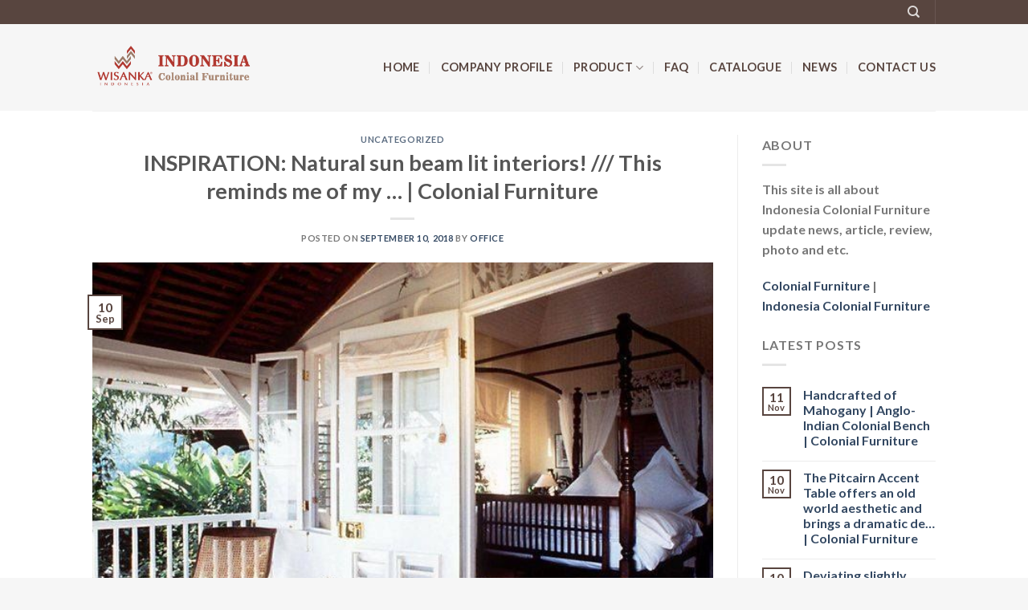

--- FILE ---
content_type: text/html; charset=UTF-8
request_url: https://www.indonesiacolonial-furniture.com/inspiration-natural-sun-beam-lit-interiors-this-reminds-me-of-my-colonial-furniture/
body_size: 16995
content:
<!DOCTYPE html>
<html lang="en-US" class="loading-site no-js">
<head>
	<meta charset="UTF-8" />
	<link rel="profile" href="http://gmpg.org/xfn/11" />
	<link rel="pingback" href="https://www.indonesiacolonial-furniture.com/new/xmlrpc.php" />

	<script>(function(html){html.className = html.className.replace(/\bno-js\b/,'js')})(document.documentElement);</script>
<meta name='robots' content='index, follow, max-image-preview:large, max-snippet:-1, max-video-preview:-1' />
<meta name="viewport" content="width=device-width, initial-scale=1" />
	<!-- This site is optimized with the Yoast SEO plugin v26.5 - https://yoast.com/wordpress/plugins/seo/ -->
	<title>INSPIRATION: Natural sun beam lit interiors!     /// This reminds me of my ... | Colonial Furniture | Indonesia Colonial Furniture | Colonial Furniture | Colonial Furniture Manufacturer</title>
	<link rel="canonical" href="https://www.indonesiacolonial-furniture.com/inspiration-natural-sun-beam-lit-interiors-this-reminds-me-of-my-colonial-furniture/" />
	<meta property="og:locale" content="en_US" />
	<meta property="og:type" content="article" />
	<meta property="og:title" content="INSPIRATION: Natural sun beam lit interiors!     /// This reminds me of my ... | Colonial Furniture | Indonesia Colonial Furniture | Colonial Furniture | Colonial Furniture Manufacturer" />
	<meta property="og:description" content="Article Indonesia Colonial Furniture INSPIRATION: Natural sun beam lit interiors! /// This reminds me of my grandmother&#039;s house in the mountains of Puerto Rico in Cayey. Colonial Furniture Source by KBBrowne" />
	<meta property="og:url" content="https://www.indonesiacolonial-furniture.com/inspiration-natural-sun-beam-lit-interiors-this-reminds-me-of-my-colonial-furniture/" />
	<meta property="og:site_name" content="Indonesia Colonial Furniture | Colonial Furniture | Colonial Furniture Manufacturer" />
	<meta property="article:published_time" content="2018-09-10T12:22:44+00:00" />
	<meta property="og:image" content="https://www.indonesiacolonial-furniture.com/new/wp-content/uploads/2018/09/a4191f2f171161a3b875f4f45e06bc02--british-colonial-style-tropical-style.jpg" />
	<meta property="og:image:width" content="650" />
	<meta property="og:image:height" content="488" />
	<meta property="og:image:type" content="image/jpeg" />
	<meta name="author" content="Office" />
	<meta name="twitter:card" content="summary_large_image" />
	<meta name="twitter:label1" content="Written by" />
	<meta name="twitter:data1" content="Office" />
	<!-- / Yoast SEO plugin. -->


<link rel='dns-prefetch' href='//code.jivosite.com' />
<link rel='prefetch' href='https://www.indonesiacolonial-furniture.com/new/wp-content/themes/flatsome/assets/js/flatsome.js?ver=be4456ec53c49e21f6f3' />
<link rel='prefetch' href='https://www.indonesiacolonial-furniture.com/new/wp-content/themes/flatsome/assets/js/chunk.slider.js?ver=3.18.2' />
<link rel='prefetch' href='https://www.indonesiacolonial-furniture.com/new/wp-content/themes/flatsome/assets/js/chunk.popups.js?ver=3.18.2' />
<link rel='prefetch' href='https://www.indonesiacolonial-furniture.com/new/wp-content/themes/flatsome/assets/js/chunk.tooltips.js?ver=3.18.2' />
<link rel='prefetch' href='https://www.indonesiacolonial-furniture.com/new/wp-content/themes/flatsome/assets/js/woocommerce.js?ver=8e1d1e4735a78026b37a' />
<link rel="alternate" type="application/rss+xml" title="Indonesia Colonial Furniture | Colonial Furniture | Colonial Furniture Manufacturer &raquo; Feed" href="https://www.indonesiacolonial-furniture.com/feed/" />
<link rel="alternate" type="application/rss+xml" title="Indonesia Colonial Furniture | Colonial Furniture | Colonial Furniture Manufacturer &raquo; Comments Feed" href="https://www.indonesiacolonial-furniture.com/comments/feed/" />
<link rel="alternate" type="application/rss+xml" title="Indonesia Colonial Furniture | Colonial Furniture | Colonial Furniture Manufacturer &raquo; INSPIRATION: Natural sun beam lit interiors!         ///  This reminds me of my &#8230; | Colonial Furniture Comments Feed" href="https://www.indonesiacolonial-furniture.com/inspiration-natural-sun-beam-lit-interiors-this-reminds-me-of-my-colonial-furniture/feed/" />
<link rel="alternate" title="oEmbed (JSON)" type="application/json+oembed" href="https://www.indonesiacolonial-furniture.com/wp-json/oembed/1.0/embed?url=https%3A%2F%2Fwww.indonesiacolonial-furniture.com%2Finspiration-natural-sun-beam-lit-interiors-this-reminds-me-of-my-colonial-furniture%2F" />
<link rel="alternate" title="oEmbed (XML)" type="text/xml+oembed" href="https://www.indonesiacolonial-furniture.com/wp-json/oembed/1.0/embed?url=https%3A%2F%2Fwww.indonesiacolonial-furniture.com%2Finspiration-natural-sun-beam-lit-interiors-this-reminds-me-of-my-colonial-furniture%2F&#038;format=xml" />
<style id='wp-img-auto-sizes-contain-inline-css' type='text/css'>
img:is([sizes=auto i],[sizes^="auto," i]){contain-intrinsic-size:3000px 1500px}
/*# sourceURL=wp-img-auto-sizes-contain-inline-css */
</style>
<style id='wp-emoji-styles-inline-css' type='text/css'>

	img.wp-smiley, img.emoji {
		display: inline !important;
		border: none !important;
		box-shadow: none !important;
		height: 1em !important;
		width: 1em !important;
		margin: 0 0.07em !important;
		vertical-align: -0.1em !important;
		background: none !important;
		padding: 0 !important;
	}
/*# sourceURL=wp-emoji-styles-inline-css */
</style>
<style id='wp-block-library-inline-css' type='text/css'>
:root{--wp-block-synced-color:#7a00df;--wp-block-synced-color--rgb:122,0,223;--wp-bound-block-color:var(--wp-block-synced-color);--wp-editor-canvas-background:#ddd;--wp-admin-theme-color:#007cba;--wp-admin-theme-color--rgb:0,124,186;--wp-admin-theme-color-darker-10:#006ba1;--wp-admin-theme-color-darker-10--rgb:0,107,160.5;--wp-admin-theme-color-darker-20:#005a87;--wp-admin-theme-color-darker-20--rgb:0,90,135;--wp-admin-border-width-focus:2px}@media (min-resolution:192dpi){:root{--wp-admin-border-width-focus:1.5px}}.wp-element-button{cursor:pointer}:root .has-very-light-gray-background-color{background-color:#eee}:root .has-very-dark-gray-background-color{background-color:#313131}:root .has-very-light-gray-color{color:#eee}:root .has-very-dark-gray-color{color:#313131}:root .has-vivid-green-cyan-to-vivid-cyan-blue-gradient-background{background:linear-gradient(135deg,#00d084,#0693e3)}:root .has-purple-crush-gradient-background{background:linear-gradient(135deg,#34e2e4,#4721fb 50%,#ab1dfe)}:root .has-hazy-dawn-gradient-background{background:linear-gradient(135deg,#faaca8,#dad0ec)}:root .has-subdued-olive-gradient-background{background:linear-gradient(135deg,#fafae1,#67a671)}:root .has-atomic-cream-gradient-background{background:linear-gradient(135deg,#fdd79a,#004a59)}:root .has-nightshade-gradient-background{background:linear-gradient(135deg,#330968,#31cdcf)}:root .has-midnight-gradient-background{background:linear-gradient(135deg,#020381,#2874fc)}:root{--wp--preset--font-size--normal:16px;--wp--preset--font-size--huge:42px}.has-regular-font-size{font-size:1em}.has-larger-font-size{font-size:2.625em}.has-normal-font-size{font-size:var(--wp--preset--font-size--normal)}.has-huge-font-size{font-size:var(--wp--preset--font-size--huge)}.has-text-align-center{text-align:center}.has-text-align-left{text-align:left}.has-text-align-right{text-align:right}.has-fit-text{white-space:nowrap!important}#end-resizable-editor-section{display:none}.aligncenter{clear:both}.items-justified-left{justify-content:flex-start}.items-justified-center{justify-content:center}.items-justified-right{justify-content:flex-end}.items-justified-space-between{justify-content:space-between}.screen-reader-text{border:0;clip-path:inset(50%);height:1px;margin:-1px;overflow:hidden;padding:0;position:absolute;width:1px;word-wrap:normal!important}.screen-reader-text:focus{background-color:#ddd;clip-path:none;color:#444;display:block;font-size:1em;height:auto;left:5px;line-height:normal;padding:15px 23px 14px;text-decoration:none;top:5px;width:auto;z-index:100000}html :where(.has-border-color){border-style:solid}html :where([style*=border-top-color]){border-top-style:solid}html :where([style*=border-right-color]){border-right-style:solid}html :where([style*=border-bottom-color]){border-bottom-style:solid}html :where([style*=border-left-color]){border-left-style:solid}html :where([style*=border-width]){border-style:solid}html :where([style*=border-top-width]){border-top-style:solid}html :where([style*=border-right-width]){border-right-style:solid}html :where([style*=border-bottom-width]){border-bottom-style:solid}html :where([style*=border-left-width]){border-left-style:solid}html :where(img[class*=wp-image-]){height:auto;max-width:100%}:where(figure){margin:0 0 1em}html :where(.is-position-sticky){--wp-admin--admin-bar--position-offset:var(--wp-admin--admin-bar--height,0px)}@media screen and (max-width:600px){html :where(.is-position-sticky){--wp-admin--admin-bar--position-offset:0px}}

/*# sourceURL=wp-block-library-inline-css */
</style><link rel='stylesheet' id='wc-blocks-style-css' href='https://www.indonesiacolonial-furniture.com/new/wp-content/plugins/woocommerce/assets/client/blocks/wc-blocks.css?ver=wc-10.4.3' type='text/css' media='all' />
<style id='global-styles-inline-css' type='text/css'>
:root{--wp--preset--aspect-ratio--square: 1;--wp--preset--aspect-ratio--4-3: 4/3;--wp--preset--aspect-ratio--3-4: 3/4;--wp--preset--aspect-ratio--3-2: 3/2;--wp--preset--aspect-ratio--2-3: 2/3;--wp--preset--aspect-ratio--16-9: 16/9;--wp--preset--aspect-ratio--9-16: 9/16;--wp--preset--color--black: #000000;--wp--preset--color--cyan-bluish-gray: #abb8c3;--wp--preset--color--white: #ffffff;--wp--preset--color--pale-pink: #f78da7;--wp--preset--color--vivid-red: #cf2e2e;--wp--preset--color--luminous-vivid-orange: #ff6900;--wp--preset--color--luminous-vivid-amber: #fcb900;--wp--preset--color--light-green-cyan: #7bdcb5;--wp--preset--color--vivid-green-cyan: #00d084;--wp--preset--color--pale-cyan-blue: #8ed1fc;--wp--preset--color--vivid-cyan-blue: #0693e3;--wp--preset--color--vivid-purple: #9b51e0;--wp--preset--color--primary: #58453f;--wp--preset--color--secondary: #d26e4b;--wp--preset--color--success: #7a9c59;--wp--preset--color--alert: #b20000;--wp--preset--gradient--vivid-cyan-blue-to-vivid-purple: linear-gradient(135deg,rgb(6,147,227) 0%,rgb(155,81,224) 100%);--wp--preset--gradient--light-green-cyan-to-vivid-green-cyan: linear-gradient(135deg,rgb(122,220,180) 0%,rgb(0,208,130) 100%);--wp--preset--gradient--luminous-vivid-amber-to-luminous-vivid-orange: linear-gradient(135deg,rgb(252,185,0) 0%,rgb(255,105,0) 100%);--wp--preset--gradient--luminous-vivid-orange-to-vivid-red: linear-gradient(135deg,rgb(255,105,0) 0%,rgb(207,46,46) 100%);--wp--preset--gradient--very-light-gray-to-cyan-bluish-gray: linear-gradient(135deg,rgb(238,238,238) 0%,rgb(169,184,195) 100%);--wp--preset--gradient--cool-to-warm-spectrum: linear-gradient(135deg,rgb(74,234,220) 0%,rgb(151,120,209) 20%,rgb(207,42,186) 40%,rgb(238,44,130) 60%,rgb(251,105,98) 80%,rgb(254,248,76) 100%);--wp--preset--gradient--blush-light-purple: linear-gradient(135deg,rgb(255,206,236) 0%,rgb(152,150,240) 100%);--wp--preset--gradient--blush-bordeaux: linear-gradient(135deg,rgb(254,205,165) 0%,rgb(254,45,45) 50%,rgb(107,0,62) 100%);--wp--preset--gradient--luminous-dusk: linear-gradient(135deg,rgb(255,203,112) 0%,rgb(199,81,192) 50%,rgb(65,88,208) 100%);--wp--preset--gradient--pale-ocean: linear-gradient(135deg,rgb(255,245,203) 0%,rgb(182,227,212) 50%,rgb(51,167,181) 100%);--wp--preset--gradient--electric-grass: linear-gradient(135deg,rgb(202,248,128) 0%,rgb(113,206,126) 100%);--wp--preset--gradient--midnight: linear-gradient(135deg,rgb(2,3,129) 0%,rgb(40,116,252) 100%);--wp--preset--font-size--small: 13px;--wp--preset--font-size--medium: 20px;--wp--preset--font-size--large: 36px;--wp--preset--font-size--x-large: 42px;--wp--preset--spacing--20: 0.44rem;--wp--preset--spacing--30: 0.67rem;--wp--preset--spacing--40: 1rem;--wp--preset--spacing--50: 1.5rem;--wp--preset--spacing--60: 2.25rem;--wp--preset--spacing--70: 3.38rem;--wp--preset--spacing--80: 5.06rem;--wp--preset--shadow--natural: 6px 6px 9px rgba(0, 0, 0, 0.2);--wp--preset--shadow--deep: 12px 12px 50px rgba(0, 0, 0, 0.4);--wp--preset--shadow--sharp: 6px 6px 0px rgba(0, 0, 0, 0.2);--wp--preset--shadow--outlined: 6px 6px 0px -3px rgb(255, 255, 255), 6px 6px rgb(0, 0, 0);--wp--preset--shadow--crisp: 6px 6px 0px rgb(0, 0, 0);}:where(body) { margin: 0; }.wp-site-blocks > .alignleft { float: left; margin-right: 2em; }.wp-site-blocks > .alignright { float: right; margin-left: 2em; }.wp-site-blocks > .aligncenter { justify-content: center; margin-left: auto; margin-right: auto; }:where(.is-layout-flex){gap: 0.5em;}:where(.is-layout-grid){gap: 0.5em;}.is-layout-flow > .alignleft{float: left;margin-inline-start: 0;margin-inline-end: 2em;}.is-layout-flow > .alignright{float: right;margin-inline-start: 2em;margin-inline-end: 0;}.is-layout-flow > .aligncenter{margin-left: auto !important;margin-right: auto !important;}.is-layout-constrained > .alignleft{float: left;margin-inline-start: 0;margin-inline-end: 2em;}.is-layout-constrained > .alignright{float: right;margin-inline-start: 2em;margin-inline-end: 0;}.is-layout-constrained > .aligncenter{margin-left: auto !important;margin-right: auto !important;}.is-layout-constrained > :where(:not(.alignleft):not(.alignright):not(.alignfull)){margin-left: auto !important;margin-right: auto !important;}body .is-layout-flex{display: flex;}.is-layout-flex{flex-wrap: wrap;align-items: center;}.is-layout-flex > :is(*, div){margin: 0;}body .is-layout-grid{display: grid;}.is-layout-grid > :is(*, div){margin: 0;}body{padding-top: 0px;padding-right: 0px;padding-bottom: 0px;padding-left: 0px;}a:where(:not(.wp-element-button)){text-decoration: none;}:root :where(.wp-element-button, .wp-block-button__link){background-color: #32373c;border-width: 0;color: #fff;font-family: inherit;font-size: inherit;font-style: inherit;font-weight: inherit;letter-spacing: inherit;line-height: inherit;padding-top: calc(0.667em + 2px);padding-right: calc(1.333em + 2px);padding-bottom: calc(0.667em + 2px);padding-left: calc(1.333em + 2px);text-decoration: none;text-transform: inherit;}.has-black-color{color: var(--wp--preset--color--black) !important;}.has-cyan-bluish-gray-color{color: var(--wp--preset--color--cyan-bluish-gray) !important;}.has-white-color{color: var(--wp--preset--color--white) !important;}.has-pale-pink-color{color: var(--wp--preset--color--pale-pink) !important;}.has-vivid-red-color{color: var(--wp--preset--color--vivid-red) !important;}.has-luminous-vivid-orange-color{color: var(--wp--preset--color--luminous-vivid-orange) !important;}.has-luminous-vivid-amber-color{color: var(--wp--preset--color--luminous-vivid-amber) !important;}.has-light-green-cyan-color{color: var(--wp--preset--color--light-green-cyan) !important;}.has-vivid-green-cyan-color{color: var(--wp--preset--color--vivid-green-cyan) !important;}.has-pale-cyan-blue-color{color: var(--wp--preset--color--pale-cyan-blue) !important;}.has-vivid-cyan-blue-color{color: var(--wp--preset--color--vivid-cyan-blue) !important;}.has-vivid-purple-color{color: var(--wp--preset--color--vivid-purple) !important;}.has-primary-color{color: var(--wp--preset--color--primary) !important;}.has-secondary-color{color: var(--wp--preset--color--secondary) !important;}.has-success-color{color: var(--wp--preset--color--success) !important;}.has-alert-color{color: var(--wp--preset--color--alert) !important;}.has-black-background-color{background-color: var(--wp--preset--color--black) !important;}.has-cyan-bluish-gray-background-color{background-color: var(--wp--preset--color--cyan-bluish-gray) !important;}.has-white-background-color{background-color: var(--wp--preset--color--white) !important;}.has-pale-pink-background-color{background-color: var(--wp--preset--color--pale-pink) !important;}.has-vivid-red-background-color{background-color: var(--wp--preset--color--vivid-red) !important;}.has-luminous-vivid-orange-background-color{background-color: var(--wp--preset--color--luminous-vivid-orange) !important;}.has-luminous-vivid-amber-background-color{background-color: var(--wp--preset--color--luminous-vivid-amber) !important;}.has-light-green-cyan-background-color{background-color: var(--wp--preset--color--light-green-cyan) !important;}.has-vivid-green-cyan-background-color{background-color: var(--wp--preset--color--vivid-green-cyan) !important;}.has-pale-cyan-blue-background-color{background-color: var(--wp--preset--color--pale-cyan-blue) !important;}.has-vivid-cyan-blue-background-color{background-color: var(--wp--preset--color--vivid-cyan-blue) !important;}.has-vivid-purple-background-color{background-color: var(--wp--preset--color--vivid-purple) !important;}.has-primary-background-color{background-color: var(--wp--preset--color--primary) !important;}.has-secondary-background-color{background-color: var(--wp--preset--color--secondary) !important;}.has-success-background-color{background-color: var(--wp--preset--color--success) !important;}.has-alert-background-color{background-color: var(--wp--preset--color--alert) !important;}.has-black-border-color{border-color: var(--wp--preset--color--black) !important;}.has-cyan-bluish-gray-border-color{border-color: var(--wp--preset--color--cyan-bluish-gray) !important;}.has-white-border-color{border-color: var(--wp--preset--color--white) !important;}.has-pale-pink-border-color{border-color: var(--wp--preset--color--pale-pink) !important;}.has-vivid-red-border-color{border-color: var(--wp--preset--color--vivid-red) !important;}.has-luminous-vivid-orange-border-color{border-color: var(--wp--preset--color--luminous-vivid-orange) !important;}.has-luminous-vivid-amber-border-color{border-color: var(--wp--preset--color--luminous-vivid-amber) !important;}.has-light-green-cyan-border-color{border-color: var(--wp--preset--color--light-green-cyan) !important;}.has-vivid-green-cyan-border-color{border-color: var(--wp--preset--color--vivid-green-cyan) !important;}.has-pale-cyan-blue-border-color{border-color: var(--wp--preset--color--pale-cyan-blue) !important;}.has-vivid-cyan-blue-border-color{border-color: var(--wp--preset--color--vivid-cyan-blue) !important;}.has-vivid-purple-border-color{border-color: var(--wp--preset--color--vivid-purple) !important;}.has-primary-border-color{border-color: var(--wp--preset--color--primary) !important;}.has-secondary-border-color{border-color: var(--wp--preset--color--secondary) !important;}.has-success-border-color{border-color: var(--wp--preset--color--success) !important;}.has-alert-border-color{border-color: var(--wp--preset--color--alert) !important;}.has-vivid-cyan-blue-to-vivid-purple-gradient-background{background: var(--wp--preset--gradient--vivid-cyan-blue-to-vivid-purple) !important;}.has-light-green-cyan-to-vivid-green-cyan-gradient-background{background: var(--wp--preset--gradient--light-green-cyan-to-vivid-green-cyan) !important;}.has-luminous-vivid-amber-to-luminous-vivid-orange-gradient-background{background: var(--wp--preset--gradient--luminous-vivid-amber-to-luminous-vivid-orange) !important;}.has-luminous-vivid-orange-to-vivid-red-gradient-background{background: var(--wp--preset--gradient--luminous-vivid-orange-to-vivid-red) !important;}.has-very-light-gray-to-cyan-bluish-gray-gradient-background{background: var(--wp--preset--gradient--very-light-gray-to-cyan-bluish-gray) !important;}.has-cool-to-warm-spectrum-gradient-background{background: var(--wp--preset--gradient--cool-to-warm-spectrum) !important;}.has-blush-light-purple-gradient-background{background: var(--wp--preset--gradient--blush-light-purple) !important;}.has-blush-bordeaux-gradient-background{background: var(--wp--preset--gradient--blush-bordeaux) !important;}.has-luminous-dusk-gradient-background{background: var(--wp--preset--gradient--luminous-dusk) !important;}.has-pale-ocean-gradient-background{background: var(--wp--preset--gradient--pale-ocean) !important;}.has-electric-grass-gradient-background{background: var(--wp--preset--gradient--electric-grass) !important;}.has-midnight-gradient-background{background: var(--wp--preset--gradient--midnight) !important;}.has-small-font-size{font-size: var(--wp--preset--font-size--small) !important;}.has-medium-font-size{font-size: var(--wp--preset--font-size--medium) !important;}.has-large-font-size{font-size: var(--wp--preset--font-size--large) !important;}.has-x-large-font-size{font-size: var(--wp--preset--font-size--x-large) !important;}
/*# sourceURL=global-styles-inline-css */
</style>

<link rel='stylesheet' id='contact-form-7-css' href='https://www.indonesiacolonial-furniture.com/new/wp-content/plugins/contact-form-7/includes/css/styles.css?ver=6.1.4' type='text/css' media='all' />
<style id='woocommerce-inline-inline-css' type='text/css'>
.woocommerce form .form-row .required { visibility: visible; }
/*# sourceURL=woocommerce-inline-inline-css */
</style>
<link rel='stylesheet' id='flatsome-main-css' href='https://www.indonesiacolonial-furniture.com/new/wp-content/themes/flatsome/assets/css/flatsome.css?ver=3.18.2' type='text/css' media='all' />
<style id='flatsome-main-inline-css' type='text/css'>
@font-face {
				font-family: "fl-icons";
				font-display: block;
				src: url(https://www.indonesiacolonial-furniture.com/new/wp-content/themes/flatsome/assets/css/icons/fl-icons.eot?v=3.18.2);
				src:
					url(https://www.indonesiacolonial-furniture.com/new/wp-content/themes/flatsome/assets/css/icons/fl-icons.eot#iefix?v=3.18.2) format("embedded-opentype"),
					url(https://www.indonesiacolonial-furniture.com/new/wp-content/themes/flatsome/assets/css/icons/fl-icons.woff2?v=3.18.2) format("woff2"),
					url(https://www.indonesiacolonial-furniture.com/new/wp-content/themes/flatsome/assets/css/icons/fl-icons.ttf?v=3.18.2) format("truetype"),
					url(https://www.indonesiacolonial-furniture.com/new/wp-content/themes/flatsome/assets/css/icons/fl-icons.woff?v=3.18.2) format("woff"),
					url(https://www.indonesiacolonial-furniture.com/new/wp-content/themes/flatsome/assets/css/icons/fl-icons.svg?v=3.18.2#fl-icons) format("svg");
			}
/*# sourceURL=flatsome-main-inline-css */
</style>
<link rel='stylesheet' id='flatsome-shop-css' href='https://www.indonesiacolonial-furniture.com/new/wp-content/themes/flatsome/assets/css/flatsome-shop.css?ver=3.18.2' type='text/css' media='all' />
<link rel='stylesheet' id='flatsome-style-css' href='https://www.indonesiacolonial-furniture.com/new/wp-content/themes/flatsome/style.css?ver=3.18.2' type='text/css' media='all' />
<script type="text/javascript" src="https://www.indonesiacolonial-furniture.com/new/wp-includes/js/jquery/jquery.min.js?ver=3.7.1" id="jquery-core-js"></script>
<script type="text/javascript" src="https://www.indonesiacolonial-furniture.com/new/wp-includes/js/jquery/jquery-migrate.min.js?ver=3.4.1" id="jquery-migrate-js"></script>
<script type="text/javascript" src="https://www.indonesiacolonial-furniture.com/new/wp-content/plugins/woocommerce/assets/js/jquery-blockui/jquery.blockUI.min.js?ver=2.7.0-wc.10.4.3" id="wc-jquery-blockui-js" data-wp-strategy="defer"></script>
<script type="text/javascript" id="wc-add-to-cart-js-extra">
/* <![CDATA[ */
var wc_add_to_cart_params = {"ajax_url":"/new/wp-admin/admin-ajax.php","wc_ajax_url":"/?wc-ajax=%%endpoint%%","i18n_view_cart":"View cart","cart_url":"https://www.indonesiacolonial-furniture.com/cart/","is_cart":"","cart_redirect_after_add":"no"};
//# sourceURL=wc-add-to-cart-js-extra
/* ]]> */
</script>
<script type="text/javascript" src="https://www.indonesiacolonial-furniture.com/new/wp-content/plugins/woocommerce/assets/js/frontend/add-to-cart.min.js?ver=10.4.3" id="wc-add-to-cart-js" defer="defer" data-wp-strategy="defer"></script>
<script type="text/javascript" src="https://www.indonesiacolonial-furniture.com/new/wp-content/plugins/woocommerce/assets/js/js-cookie/js.cookie.min.js?ver=2.1.4-wc.10.4.3" id="wc-js-cookie-js" data-wp-strategy="defer"></script>
<link rel="https://api.w.org/" href="https://www.indonesiacolonial-furniture.com/wp-json/" /><link rel="alternate" title="JSON" type="application/json" href="https://www.indonesiacolonial-furniture.com/wp-json/wp/v2/posts/816" /><link rel="EditURI" type="application/rsd+xml" title="RSD" href="https://www.indonesiacolonial-furniture.com/new/xmlrpc.php?rsd" />
<meta name="generator" content="WordPress 6.9" />
<meta name="generator" content="WooCommerce 10.4.3" />
<link rel='shortlink' href='https://www.indonesiacolonial-furniture.com/?p=816' />
<style>.bg{opacity: 0; transition: opacity 1s; -webkit-transition: opacity 1s;} .bg-loaded{opacity: 1;}</style>	<noscript><style>.woocommerce-product-gallery{ opacity: 1 !important; }</style></noscript>
	<link rel="icon" href="https://www.indonesiacolonial-furniture.com/new/wp-content/uploads/2018/07/cropped-Rev-Wisanka-Logo-resize-32x32.png" sizes="32x32" />
<link rel="icon" href="https://www.indonesiacolonial-furniture.com/new/wp-content/uploads/2018/07/cropped-Rev-Wisanka-Logo-resize-192x192.png" sizes="192x192" />
<link rel="apple-touch-icon" href="https://www.indonesiacolonial-furniture.com/new/wp-content/uploads/2018/07/cropped-Rev-Wisanka-Logo-resize-180x180.png" />
<meta name="msapplication-TileImage" content="https://www.indonesiacolonial-furniture.com/new/wp-content/uploads/2018/07/cropped-Rev-Wisanka-Logo-resize-270x270.png" />
<style id="custom-css" type="text/css">:root {--primary-color: #58453f;--fs-color-primary: #58453f;--fs-color-secondary: #d26e4b;--fs-color-success: #7a9c59;--fs-color-alert: #b20000;--fs-experimental-link-color: #334862;--fs-experimental-link-color-hover: #111;}.tooltipster-base {--tooltip-color: #fff;--tooltip-bg-color: #000;}.off-canvas-right .mfp-content, .off-canvas-left .mfp-content {--drawer-width: 300px;}.off-canvas .mfp-content.off-canvas-cart {--drawer-width: 360px;}.header-main{height: 108px}#logo img{max-height: 108px}#logo{width:200px;}.header-bottom{min-height: 55px}.header-top{min-height: 30px}.transparent .header-main{height: 90px}.transparent #logo img{max-height: 90px}.has-transparent + .page-title:first-of-type,.has-transparent + #main > .page-title,.has-transparent + #main > div > .page-title,.has-transparent + #main .page-header-wrapper:first-of-type .page-title{padding-top: 120px;}.header.show-on-scroll,.stuck .header-main{height:70px!important}.stuck #logo img{max-height: 70px!important}.header-bg-color {background-color: #f6f6f6}.header-bottom {background-color: #f1f1f1}.header-main .nav > li > a{line-height: 16px }@media (max-width: 549px) {.header-main{height: 70px}#logo img{max-height: 70px}}.nav-dropdown{border-radius:10px}.nav-dropdown{font-size:89%}.header-top{background-color:#58453f!important;}body{font-family: Lato, sans-serif;}body {font-weight: 400;font-style: normal;}.nav > li > a {font-family: Lato, sans-serif;}.mobile-sidebar-levels-2 .nav > li > ul > li > a {font-family: Lato, sans-serif;}.nav > li > a,.mobile-sidebar-levels-2 .nav > li > ul > li > a {font-weight: 700;font-style: normal;}h1,h2,h3,h4,h5,h6,.heading-font, .off-canvas-center .nav-sidebar.nav-vertical > li > a{font-family: Lato, sans-serif;}h1,h2,h3,h4,h5,h6,.heading-font,.banner h1,.banner h2 {font-weight: 700;font-style: normal;}.alt-font{font-family: "Dancing Script", sans-serif;}.header:not(.transparent) .header-nav-main.nav > li > a {color: #58453f;}.current .breadcrumb-step, [data-icon-label]:after, .button#place_order,.button.checkout,.checkout-button,.single_add_to_cart_button.button, .sticky-add-to-cart-select-options-button{background-color: #58453f!important }@media screen and (min-width: 550px){.products .box-vertical .box-image{min-width: 400px!important;width: 400px!important;}}.footer-2{background-color: #58453f}.absolute-footer, html{background-color: #f6f6f6}.nav-vertical-fly-out > li + li {border-top-width: 1px; border-top-style: solid;}.label-new.menu-item > a:after{content:"New";}.label-hot.menu-item > a:after{content:"Hot";}.label-sale.menu-item > a:after{content:"Sale";}.label-popular.menu-item > a:after{content:"Popular";}</style><style id="kirki-inline-styles">/* latin-ext */
@font-face {
  font-family: 'Lato';
  font-style: normal;
  font-weight: 400;
  font-display: swap;
  src: url(https://www.indonesiacolonial-furniture.com/new/wp-content/fonts/lato/font) format('woff');
  unicode-range: U+0100-02BA, U+02BD-02C5, U+02C7-02CC, U+02CE-02D7, U+02DD-02FF, U+0304, U+0308, U+0329, U+1D00-1DBF, U+1E00-1E9F, U+1EF2-1EFF, U+2020, U+20A0-20AB, U+20AD-20C0, U+2113, U+2C60-2C7F, U+A720-A7FF;
}
/* latin */
@font-face {
  font-family: 'Lato';
  font-style: normal;
  font-weight: 400;
  font-display: swap;
  src: url(https://www.indonesiacolonial-furniture.com/new/wp-content/fonts/lato/font) format('woff');
  unicode-range: U+0000-00FF, U+0131, U+0152-0153, U+02BB-02BC, U+02C6, U+02DA, U+02DC, U+0304, U+0308, U+0329, U+2000-206F, U+20AC, U+2122, U+2191, U+2193, U+2212, U+2215, U+FEFF, U+FFFD;
}
/* latin-ext */
@font-face {
  font-family: 'Lato';
  font-style: normal;
  font-weight: 700;
  font-display: swap;
  src: url(https://www.indonesiacolonial-furniture.com/new/wp-content/fonts/lato/font) format('woff');
  unicode-range: U+0100-02BA, U+02BD-02C5, U+02C7-02CC, U+02CE-02D7, U+02DD-02FF, U+0304, U+0308, U+0329, U+1D00-1DBF, U+1E00-1E9F, U+1EF2-1EFF, U+2020, U+20A0-20AB, U+20AD-20C0, U+2113, U+2C60-2C7F, U+A720-A7FF;
}
/* latin */
@font-face {
  font-family: 'Lato';
  font-style: normal;
  font-weight: 700;
  font-display: swap;
  src: url(https://www.indonesiacolonial-furniture.com/new/wp-content/fonts/lato/font) format('woff');
  unicode-range: U+0000-00FF, U+0131, U+0152-0153, U+02BB-02BC, U+02C6, U+02DA, U+02DC, U+0304, U+0308, U+0329, U+2000-206F, U+20AC, U+2122, U+2191, U+2193, U+2212, U+2215, U+FEFF, U+FFFD;
}/* vietnamese */
@font-face {
  font-family: 'Dancing Script';
  font-style: normal;
  font-weight: 400;
  font-display: swap;
  src: url(https://www.indonesiacolonial-furniture.com/new/wp-content/fonts/dancing-script/font) format('woff');
  unicode-range: U+0102-0103, U+0110-0111, U+0128-0129, U+0168-0169, U+01A0-01A1, U+01AF-01B0, U+0300-0301, U+0303-0304, U+0308-0309, U+0323, U+0329, U+1EA0-1EF9, U+20AB;
}
/* latin-ext */
@font-face {
  font-family: 'Dancing Script';
  font-style: normal;
  font-weight: 400;
  font-display: swap;
  src: url(https://www.indonesiacolonial-furniture.com/new/wp-content/fonts/dancing-script/font) format('woff');
  unicode-range: U+0100-02BA, U+02BD-02C5, U+02C7-02CC, U+02CE-02D7, U+02DD-02FF, U+0304, U+0308, U+0329, U+1D00-1DBF, U+1E00-1E9F, U+1EF2-1EFF, U+2020, U+20A0-20AB, U+20AD-20C0, U+2113, U+2C60-2C7F, U+A720-A7FF;
}
/* latin */
@font-face {
  font-family: 'Dancing Script';
  font-style: normal;
  font-weight: 400;
  font-display: swap;
  src: url(https://www.indonesiacolonial-furniture.com/new/wp-content/fonts/dancing-script/font) format('woff');
  unicode-range: U+0000-00FF, U+0131, U+0152-0153, U+02BB-02BC, U+02C6, U+02DA, U+02DC, U+0304, U+0308, U+0329, U+2000-206F, U+20AC, U+2122, U+2191, U+2193, U+2212, U+2215, U+FEFF, U+FFFD;
}</style></head>

<body class="wp-singular post-template-default single single-post postid-816 single-format-standard wp-theme-flatsome theme-flatsome woocommerce-no-js lightbox nav-dropdown-has-arrow nav-dropdown-has-shadow nav-dropdown-has-border">


<a class="skip-link screen-reader-text" href="#main">Skip to content</a>

<div id="wrapper">

	
	<header id="header" class="header has-sticky sticky-jump">
		<div class="header-wrapper">
			<div id="top-bar" class="header-top hide-for-sticky nav-dark hide-for-medium">
    <div class="flex-row container">
      <div class="flex-col hide-for-medium flex-left">
          <ul class="nav nav-left medium-nav-center nav-small  nav-divided">
                        </ul>
      </div>

      <div class="flex-col hide-for-medium flex-center">
          <ul class="nav nav-center nav-small  nav-divided">
                        </ul>
      </div>

      <div class="flex-col hide-for-medium flex-right">
         <ul class="nav top-bar-nav nav-right nav-small  nav-divided">
              <li class="header-search header-search-dropdown has-icon has-dropdown menu-item-has-children">
		<a href="#" aria-label="Search" class="is-small"><i class="icon-search" ></i></a>
		<ul class="nav-dropdown nav-dropdown-bold">
	 	<li class="header-search-form search-form html relative has-icon">
	<div class="header-search-form-wrapper">
		<div class="searchform-wrapper ux-search-box relative is-normal"><form role="search" method="get" class="searchform" action="https://www.indonesiacolonial-furniture.com/">
	<div class="flex-row relative">
						<div class="flex-col flex-grow">
			<label class="screen-reader-text" for="woocommerce-product-search-field-0">Search for:</label>
			<input type="search" id="woocommerce-product-search-field-0" class="search-field mb-0" placeholder="Search&hellip;" value="" name="s" />
			<input type="hidden" name="post_type" value="product" />
					</div>
		<div class="flex-col">
			<button type="submit" value="Search" class="ux-search-submit submit-button secondary button  icon mb-0" aria-label="Submit">
				<i class="icon-search" ></i>			</button>
		</div>
	</div>
	<div class="live-search-results text-left z-top"></div>
</form>
</div>	</div>
</li>
	</ul>
</li>
<li class="header-divider"></li>          </ul>
      </div>

      
    </div>
</div>
<div id="masthead" class="header-main ">
      <div class="header-inner flex-row container logo-left medium-logo-center" role="navigation">

          <!-- Logo -->
          <div id="logo" class="flex-col logo">
            
<!-- Header logo -->
<a href="https://www.indonesiacolonial-furniture.com/" title="Indonesia Colonial Furniture | Colonial Furniture | Colonial Furniture Manufacturer" rel="home">
		<img width="700" height="240" src="https://www.indonesiacolonial-furniture.com/new/wp-content/uploads/2018/10/Logo-Wisanka-Horizontal-2018-resize-colonial.png" class="header_logo header-logo" alt="Indonesia Colonial Furniture | Colonial Furniture | Colonial Furniture Manufacturer"/><img  width="700" height="240" src="https://www.indonesiacolonial-furniture.com/new/wp-content/uploads/2018/10/Logo-Wisanka-Horizontal-2018-resize-colonial.png" class="header-logo-dark" alt="Indonesia Colonial Furniture | Colonial Furniture | Colonial Furniture Manufacturer"/></a>
          </div>

          <!-- Mobile Left Elements -->
          <div class="flex-col show-for-medium flex-left">
            <ul class="mobile-nav nav nav-left ">
              <li class="nav-icon has-icon">
  		<a href="#" data-open="#main-menu" data-pos="left" data-bg="main-menu-overlay" data-color="" class="is-small" aria-label="Menu" aria-controls="main-menu" aria-expanded="false">

		  <i class="icon-menu" ></i>
		  		</a>
	</li>
            </ul>
          </div>

          <!-- Left Elements -->
          <div class="flex-col hide-for-medium flex-left
            flex-grow">
            <ul class="header-nav header-nav-main nav nav-left  nav-divided nav-size-medium nav-spacing-xlarge nav-uppercase" >
                          </ul>
          </div>

          <!-- Right Elements -->
          <div class="flex-col hide-for-medium flex-right">
            <ul class="header-nav header-nav-main nav nav-right  nav-divided nav-size-medium nav-spacing-xlarge nav-uppercase">
              <li id="menu-item-232" class="menu-item menu-item-type-post_type menu-item-object-page menu-item-home menu-item-232 menu-item-design-default"><a href="https://www.indonesiacolonial-furniture.com/" class="nav-top-link">Home</a></li>
<li id="menu-item-238" class="menu-item menu-item-type-post_type menu-item-object-page menu-item-238 menu-item-design-default"><a href="https://www.indonesiacolonial-furniture.com/company-profile/" class="nav-top-link">Company Profile</a></li>
<li id="menu-item-335" class="menu-item menu-item-type-custom menu-item-object-custom menu-item-has-children menu-item-335 menu-item-design-default has-dropdown"><a href="#" class="nav-top-link" aria-expanded="false" aria-haspopup="menu">Product<i class="icon-angle-down" ></i></a>
<ul class="sub-menu nav-dropdown nav-dropdown-bold">
	<li id="menu-item-2294" class="menu-item menu-item-type-taxonomy menu-item-object-product_cat menu-item-2294"><a href="https://www.indonesiacolonial-furniture.com/product-category/colonial-bedroom-furniture/">Colonial Bedroom Furniture</a></li>
	<li id="menu-item-2295" class="menu-item menu-item-type-taxonomy menu-item-object-product_cat menu-item-2295"><a href="https://www.indonesiacolonial-furniture.com/product-category/colonial-dining-room-furniture/">Colonial Dining Room Furniture</a></li>
	<li id="menu-item-2296" class="menu-item menu-item-type-taxonomy menu-item-object-product_cat menu-item-2296"><a href="https://www.indonesiacolonial-furniture.com/product-category/colonia-living-room-furniture/">Colonial Living Room Furniture</a></li>
	<li id="menu-item-2297" class="menu-item menu-item-type-taxonomy menu-item-object-product_cat menu-item-2297"><a href="https://www.indonesiacolonial-furniture.com/product-category/loose-and-miscellaneous-furniture/">Loose and Miscellaneous Furniture</a></li>
</ul>
</li>
<li id="menu-item-237" class="menu-item menu-item-type-post_type menu-item-object-page menu-item-237 menu-item-design-default"><a href="https://www.indonesiacolonial-furniture.com/faq/" class="nav-top-link">FAQ</a></li>
<li id="menu-item-272" class="menu-item menu-item-type-post_type menu-item-object-page menu-item-272 menu-item-design-default"><a href="https://www.indonesiacolonial-furniture.com/catalogue/" class="nav-top-link">Catalogue</a></li>
<li id="menu-item-187" class="menu-item menu-item-type-post_type menu-item-object-page current_page_parent menu-item-187 menu-item-design-default"><a href="https://www.indonesiacolonial-furniture.com/blog/" class="nav-top-link">News</a></li>
<li id="menu-item-282" class="menu-item menu-item-type-post_type menu-item-object-page menu-item-282 menu-item-design-default"><a href="https://www.indonesiacolonial-furniture.com/contact-us/" class="nav-top-link">Contact Us</a></li>
            </ul>
          </div>

          <!-- Mobile Right Elements -->
          <div class="flex-col show-for-medium flex-right">
            <ul class="mobile-nav nav nav-right ">
              <li class="header-search header-search-dropdown has-icon has-dropdown menu-item-has-children">
		<a href="#" aria-label="Search" class="is-small"><i class="icon-search" ></i></a>
		<ul class="nav-dropdown nav-dropdown-bold">
	 	<li class="header-search-form search-form html relative has-icon">
	<div class="header-search-form-wrapper">
		<div class="searchform-wrapper ux-search-box relative is-normal"><form role="search" method="get" class="searchform" action="https://www.indonesiacolonial-furniture.com/">
	<div class="flex-row relative">
						<div class="flex-col flex-grow">
			<label class="screen-reader-text" for="woocommerce-product-search-field-1">Search for:</label>
			<input type="search" id="woocommerce-product-search-field-1" class="search-field mb-0" placeholder="Search&hellip;" value="" name="s" />
			<input type="hidden" name="post_type" value="product" />
					</div>
		<div class="flex-col">
			<button type="submit" value="Search" class="ux-search-submit submit-button secondary button  icon mb-0" aria-label="Submit">
				<i class="icon-search" ></i>			</button>
		</div>
	</div>
	<div class="live-search-results text-left z-top"></div>
</form>
</div>	</div>
</li>
	</ul>
</li>
            </ul>
          </div>

      </div>

            <div class="container"><div class="top-divider full-width"></div></div>
      </div>

<div class="header-bg-container fill"><div class="header-bg-image fill"></div><div class="header-bg-color fill"></div></div>		</div>
	</header>

	
	<main id="main" class="">

<div id="content" class="blog-wrapper blog-single page-wrapper">
	

<div class="row row-large row-divided ">

	<div class="large-9 col">
		


<article id="post-816" class="post-816 post type-post status-publish format-standard has-post-thumbnail hentry category-uncategorized tag-british-style-furniture tag-colonial-furniture tag-colonial-style-furniture tag-indonesian-colonial-furniture">
	<div class="article-inner ">
		<header class="entry-header">
	<div class="entry-header-text entry-header-text-top text-center">
		<h6 class="entry-category is-xsmall"><a href="https://www.indonesiacolonial-furniture.com/category/uncategorized/" rel="category tag">Uncategorized</a></h6><h1 class="entry-title">INSPIRATION: Natural sun beam lit interiors!         ///  This reminds me of my &#8230; | Colonial Furniture</h1><div class="entry-divider is-divider small"></div>
	<div class="entry-meta uppercase is-xsmall">
		<span class="posted-on">Posted on <a href="https://www.indonesiacolonial-furniture.com/inspiration-natural-sun-beam-lit-interiors-this-reminds-me-of-my-colonial-furniture/" rel="bookmark"><time class="entry-date published updated" datetime="2018-09-10T12:22:44+00:00">September 10, 2018</time></a></span> <span class="byline">by <span class="meta-author vcard"><a class="url fn n" href="https://www.indonesiacolonial-furniture.com/author/office/">Office</a></span></span>	</div>
	</div>
						<div class="entry-image relative">
				<a href="https://www.indonesiacolonial-furniture.com/inspiration-natural-sun-beam-lit-interiors-this-reminds-me-of-my-colonial-furniture/">
    <img width="650" height="488" src="https://www.indonesiacolonial-furniture.com/new/wp-content/uploads/2018/09/a4191f2f171161a3b875f4f45e06bc02--british-colonial-style-tropical-style.jpg" class="attachment-large size-large wp-post-image" alt="" decoding="async" fetchpriority="high" srcset="https://www.indonesiacolonial-furniture.com/new/wp-content/uploads/2018/09/a4191f2f171161a3b875f4f45e06bc02--british-colonial-style-tropical-style.jpg 650w, https://www.indonesiacolonial-furniture.com/new/wp-content/uploads/2018/09/a4191f2f171161a3b875f4f45e06bc02--british-colonial-style-tropical-style-400x300.jpg 400w, https://www.indonesiacolonial-furniture.com/new/wp-content/uploads/2018/09/a4191f2f171161a3b875f4f45e06bc02--british-colonial-style-tropical-style-533x400.jpg 533w, https://www.indonesiacolonial-furniture.com/new/wp-content/uploads/2018/09/a4191f2f171161a3b875f4f45e06bc02--british-colonial-style-tropical-style-600x450.jpg 600w" sizes="(max-width: 650px) 100vw, 650px" /></a>
				<div class="badge absolute top post-date badge-outline">
	<div class="badge-inner">
		<span class="post-date-day">10</span><br>
		<span class="post-date-month is-small">Sep</span>
	</div>
</div>
			</div>
			</header>
		<div class="entry-content single-page">

	<h1><strong> Article Indonesia Colonial Furniture </strong></h1>
<p><a href="https://www.pinterest.com/pin/91549804909878173"><img decoding="async" src="https://i.pinimg.com/736x/a4/19/1f/a4191f2f171161a3b875f4f45e06bc02--british-colonial-style-tropical-style.jpg" title="INSPIRATION: Natural sun beam lit interiors!         ///  This reminds me of my ..."></a></p>
<p>INSPIRATION: Natural sun beam lit interiors!         ///  This reminds me of my grandmother&#39;s house in the mountains of Puerto Rico in Cayey.</p>
<h2><strong> Colonial Furniture </strong></h1>
<p><a href="https://www.pinterest.com/pin/91549804909878173">Source</a> by <a href="https://pinterest.com/KBBrowne">KBBrowne</a></p>

	
	<div class="blog-share text-center"><div class="is-divider medium"></div><div class="social-icons share-icons share-row relative" ><a href="whatsapp://send?text=INSPIRATION%3A%20Natural%20sun%20beam%20lit%20interiors%21%20%20%20%20%20%20%20%20%20%2F%2F%2F%20%20This%20reminds%20me%20of%20my%20%26%238230%3B%20%7C%20Colonial%20Furniture - https://www.indonesiacolonial-furniture.com/inspiration-natural-sun-beam-lit-interiors-this-reminds-me-of-my-colonial-furniture/" data-action="share/whatsapp/share" class="icon button circle is-outline tooltip whatsapp show-for-medium" title="Share on WhatsApp" aria-label="Share on WhatsApp" ><i class="icon-whatsapp" ></i></a><a href="https://www.facebook.com/sharer.php?u=https://www.indonesiacolonial-furniture.com/inspiration-natural-sun-beam-lit-interiors-this-reminds-me-of-my-colonial-furniture/" data-label="Facebook" onclick="window.open(this.href,this.title,'width=500,height=500,top=300px,left=300px'); return false;" target="_blank" class="icon button circle is-outline tooltip facebook" title="Share on Facebook" aria-label="Share on Facebook" rel="noopener nofollow" ><i class="icon-facebook" ></i></a><a href="https://twitter.com/share?url=https://www.indonesiacolonial-furniture.com/inspiration-natural-sun-beam-lit-interiors-this-reminds-me-of-my-colonial-furniture/" onclick="window.open(this.href,this.title,'width=500,height=500,top=300px,left=300px'); return false;" target="_blank" class="icon button circle is-outline tooltip twitter" title="Share on Twitter" aria-label="Share on Twitter" rel="noopener nofollow" ><i class="icon-twitter" ></i></a><a href="mailto:?subject=INSPIRATION%3A%20Natural%20sun%20beam%20lit%20interiors%21%20%20%20%20%20%20%20%20%20%2F%2F%2F%20%20This%20reminds%20me%20of%20my%20%26%238230%3B%20%7C%20Colonial%20Furniture&body=Check%20this%20out%3A%20https%3A%2F%2Fwww.indonesiacolonial-furniture.com%2Finspiration-natural-sun-beam-lit-interiors-this-reminds-me-of-my-colonial-furniture%2F" class="icon button circle is-outline tooltip email" title="Email to a Friend" aria-label="Email to a Friend" rel="nofollow" ><i class="icon-envelop" ></i></a><a href="https://pinterest.com/pin/create/button?url=https://www.indonesiacolonial-furniture.com/inspiration-natural-sun-beam-lit-interiors-this-reminds-me-of-my-colonial-furniture/&media=https://www.indonesiacolonial-furniture.com/new/wp-content/uploads/2018/09/a4191f2f171161a3b875f4f45e06bc02--british-colonial-style-tropical-style.jpg&description=INSPIRATION%3A%20Natural%20sun%20beam%20lit%20interiors%21%20%20%20%20%20%20%20%20%20%2F%2F%2F%20%20This%20reminds%20me%20of%20my%20%26%238230%3B%20%7C%20Colonial%20Furniture" onclick="window.open(this.href,this.title,'width=500,height=500,top=300px,left=300px'); return false;" target="_blank" class="icon button circle is-outline tooltip pinterest" title="Pin on Pinterest" aria-label="Pin on Pinterest" rel="noopener nofollow" ><i class="icon-pinterest" ></i></a><a href="https://www.linkedin.com/shareArticle?mini=true&url=https://www.indonesiacolonial-furniture.com/inspiration-natural-sun-beam-lit-interiors-this-reminds-me-of-my-colonial-furniture/&title=INSPIRATION%3A%20Natural%20sun%20beam%20lit%20interiors%21%20%20%20%20%20%20%20%20%20%2F%2F%2F%20%20This%20reminds%20me%20of%20my%20%26%238230%3B%20%7C%20Colonial%20Furniture" onclick="window.open(this.href,this.title,'width=500,height=500,top=300px,left=300px'); return false;" target="_blank" class="icon button circle is-outline tooltip linkedin" title="Share on LinkedIn" aria-label="Share on LinkedIn" rel="noopener nofollow" ><i class="icon-linkedin" ></i></a></div></div></div>

	<footer class="entry-meta text-center">
		This entry was posted in <a href="https://www.indonesiacolonial-furniture.com/category/uncategorized/" rel="category tag">Uncategorized</a> and tagged <a href="https://www.indonesiacolonial-furniture.com/tag/british-style-furniture/" rel="tag">british style furniture</a>, <a href="https://www.indonesiacolonial-furniture.com/tag/colonial-furniture/" rel="tag">colonial furniture</a>, <a href="https://www.indonesiacolonial-furniture.com/tag/colonial-style-furniture/" rel="tag">colonial style furniture</a>, <a href="https://www.indonesiacolonial-furniture.com/tag/indonesian-colonial-furniture/" rel="tag">indonesian colonial furniture</a>.	</footer>

	<div class="entry-author author-box">
		<div class="flex-row align-top">
			<div class="flex-col mr circle">
				<div class="blog-author-image">
					<img alt='' src='https://secure.gravatar.com/avatar/ee3c461b4b0151a50e3af73b9db20b85a5180b42b8355c89f46065ffad4f8300?s=90&#038;d=mm&#038;r=g' srcset='https://secure.gravatar.com/avatar/ee3c461b4b0151a50e3af73b9db20b85a5180b42b8355c89f46065ffad4f8300?s=180&#038;d=mm&#038;r=g 2x' class='avatar avatar-90 photo' height='90' width='90' decoding='async'/>				</div>
			</div>
			<div class="flex-col flex-grow">
				<h5 class="author-name uppercase pt-half">
					Office				</h5>
				<p class="author-desc small"></p>
			</div>
		</div>
	</div>

        <nav role="navigation" id="nav-below" class="navigation-post">
	<div class="flex-row next-prev-nav bt bb">
		<div class="flex-col flex-grow nav-prev text-left">
			    <div class="nav-previous"><a href="https://www.indonesiacolonial-furniture.com/10-best-rattan-armchairs-my-paradissi-colonial-furniture/" rel="prev"><span class="hide-for-small"><i class="icon-angle-left" ></i></span> 10 BEST: Rattan armchairs | My Paradissi | Colonial Furniture</a></div>
		</div>
		<div class="flex-col flex-grow nav-next text-right">
			    <div class="nav-next"><a href="https://www.indonesiacolonial-furniture.com/london-apartment04-600x398-london-apartment-showcasing-traditional-british-style-colonial-furniture/" rel="next">london apartment04 600&#215;398 London Apartment Showcasing Traditional British Style | Colonial Furniture <span class="hide-for-small"><i class="icon-angle-right" ></i></span></a></div>		</div>
	</div>

	    </nav>

    	</div>
</article>




<div id="comments" class="comments-area">

	
	
	
		<div id="respond" class="comment-respond">
		<h3 id="reply-title" class="comment-reply-title">Leave a Reply <small><a rel="nofollow" id="cancel-comment-reply-link" href="/inspiration-natural-sun-beam-lit-interiors-this-reminds-me-of-my-colonial-furniture/#respond" style="display:none;">Cancel reply</a></small></h3><form action="https://www.indonesiacolonial-furniture.com/new/wp-comments-post.php" method="post" id="commentform" class="comment-form"><p class="comment-notes"><span id="email-notes">Your email address will not be published.</span> <span class="required-field-message">Required fields are marked <span class="required">*</span></span></p><p class="comment-form-comment"><label for="comment">Comment <span class="required">*</span></label> <textarea id="comment" name="comment" cols="45" rows="8" maxlength="65525" required></textarea></p><p class="comment-form-author"><label for="author">Name <span class="required">*</span></label> <input id="author" name="author" type="text" value="" size="30" maxlength="245" autocomplete="name" required /></p>
<p class="comment-form-email"><label for="email">Email <span class="required">*</span></label> <input id="email" name="email" type="email" value="" size="30" maxlength="100" aria-describedby="email-notes" autocomplete="email" required /></p>
<p class="comment-form-url"><label for="url">Website</label> <input id="url" name="url" type="url" value="" size="30" maxlength="200" autocomplete="url" /></p>
<p class="comment-form-cookies-consent"><input id="wp-comment-cookies-consent" name="wp-comment-cookies-consent" type="checkbox" value="yes" /> <label for="wp-comment-cookies-consent">Save my name, email, and website in this browser for the next time I comment.</label></p>
<p class="form-submit"><input name="submit" type="submit" id="submit" class="submit" value="Post Comment" /> <input type='hidden' name='comment_post_ID' value='816' id='comment_post_ID' />
<input type='hidden' name='comment_parent' id='comment_parent' value='0' />
</p></form>	</div><!-- #respond -->
	
</div>
	</div>
	<div class="post-sidebar large-3 col">
				<div id="secondary" class="widget-area " role="complementary">
		<aside id="text-13" class="widget widget_text"><span class="widget-title "><span>About</span></span><div class="is-divider small"></div>			<div class="textwidget"><p>This site is all about Indonesia Colonial Furniture update news, article, review, photo and etc.</p>
<p><a href="https://www.indonesiacolonial-furniture.com/"><strong>Colonial Furniture</strong></a> | <a href="https://www.indonesiacolonial-furniture.com/"><strong>Indonesia Colonial Furniture</strong></a></p>
</div>
		</aside>		<aside id="flatsome_recent_posts-17" class="widget flatsome_recent_posts">		<span class="widget-title "><span>Latest Posts</span></span><div class="is-divider small"></div>		<ul>		
		
		<li class="recent-blog-posts-li">
			<div class="flex-row recent-blog-posts align-top pt-half pb-half">
				<div class="flex-col mr-half">
					<div class="badge post-date badge-small badge-outline">
							<div class="badge-inner bg-fill" >
                                								<span class="post-date-day">11</span><br>
								<span class="post-date-month is-xsmall">Nov</span>
                                							</div>
					</div>
				</div>
				<div class="flex-col flex-grow">
					  <a href="https://www.indonesiacolonial-furniture.com/handcrafted-of-mahogany-anglo-indian-colonial-bench-colonial-furniture/" title="Handcrafted of Mahogany | Anglo-Indian Colonial Bench | Colonial Furniture">Handcrafted of Mahogany | Anglo-Indian Colonial Bench | Colonial Furniture</a>
				   	  <span class="post_comments op-7 block is-xsmall"><a href="https://www.indonesiacolonial-furniture.com/handcrafted-of-mahogany-anglo-indian-colonial-bench-colonial-furniture/#respond"></a></span>
				</div>
			</div>
		</li>
		
		
		<li class="recent-blog-posts-li">
			<div class="flex-row recent-blog-posts align-top pt-half pb-half">
				<div class="flex-col mr-half">
					<div class="badge post-date badge-small badge-outline">
							<div class="badge-inner bg-fill" >
                                								<span class="post-date-day">10</span><br>
								<span class="post-date-month is-xsmall">Nov</span>
                                							</div>
					</div>
				</div>
				<div class="flex-col flex-grow">
					  <a href="https://www.indonesiacolonial-furniture.com/the-pitcairn-accent-table-offers-an-old-world-aesthetic-and-brings-a-dramatic-de-colonial-furniture-2/" title="The Pitcairn Accent Table offers an old world aesthetic and brings a dramatic de&#8230; | Colonial Furniture">The Pitcairn Accent Table offers an old world aesthetic and brings a dramatic de&#8230; | Colonial Furniture</a>
				   	  <span class="post_comments op-7 block is-xsmall"><a href="https://www.indonesiacolonial-furniture.com/the-pitcairn-accent-table-offers-an-old-world-aesthetic-and-brings-a-dramatic-de-colonial-furniture-2/#respond"></a></span>
				</div>
			</div>
		</li>
		
		
		<li class="recent-blog-posts-li">
			<div class="flex-row recent-blog-posts align-top pt-half pb-half">
				<div class="flex-col mr-half">
					<div class="badge post-date badge-small badge-outline">
							<div class="badge-inner bg-fill" >
                                								<span class="post-date-day">10</span><br>
								<span class="post-date-month is-xsmall">Nov</span>
                                							</div>
					</div>
				</div>
				<div class="flex-col flex-grow">
					  <a href="https://www.indonesiacolonial-furniture.com/deviating-slightly-from-our-focus-on-indian-and-desi-global-decor-i-have-a-beau-colonial-furniture-2/" title="Deviating slightly from our focus on Indian and desi global decor, I have a beau&#8230; | Colonial Furniture">Deviating slightly from our focus on Indian and desi global decor, I have a beau&#8230; | Colonial Furniture</a>
				   	  <span class="post_comments op-7 block is-xsmall"><a href="https://www.indonesiacolonial-furniture.com/deviating-slightly-from-our-focus-on-indian-and-desi-global-decor-i-have-a-beau-colonial-furniture-2/#respond"></a></span>
				</div>
			</div>
		</li>
		
		
		<li class="recent-blog-posts-li">
			<div class="flex-row recent-blog-posts align-top pt-half pb-half">
				<div class="flex-col mr-half">
					<div class="badge post-date badge-small badge-outline">
							<div class="badge-inner bg-fill" >
                                								<span class="post-date-day">09</span><br>
								<span class="post-date-month is-xsmall">Nov</span>
                                							</div>
					</div>
				</div>
				<div class="flex-col flex-grow">
					  <a href="https://www.indonesiacolonial-furniture.com/deviating-slightly-from-our-focus-on-indian-and-desi-global-decor-i-have-a-beau-colonial-furniture/" title="Deviating slightly from our focus on Indian and desi global decor, I have a beau&#8230; | Colonial Furniture">Deviating slightly from our focus on Indian and desi global decor, I have a beau&#8230; | Colonial Furniture</a>
				   	  <span class="post_comments op-7 block is-xsmall"><a href="https://www.indonesiacolonial-furniture.com/deviating-slightly-from-our-focus-on-indian-and-desi-global-decor-i-have-a-beau-colonial-furniture/#respond"></a></span>
				</div>
			</div>
		</li>
		
		
		<li class="recent-blog-posts-li">
			<div class="flex-row recent-blog-posts align-top pt-half pb-half">
				<div class="flex-col mr-half">
					<div class="badge post-date badge-small badge-outline">
							<div class="badge-inner bg-fill" >
                                								<span class="post-date-day">09</span><br>
								<span class="post-date-month is-xsmall">Nov</span>
                                							</div>
					</div>
				</div>
				<div class="flex-col flex-grow">
					  <a href="https://www.indonesiacolonial-furniture.com/bali-style-bedroom-colonial-furniture/" title="Bali Style Bedroom | Colonial Furniture">Bali Style Bedroom | Colonial Furniture</a>
				   	  <span class="post_comments op-7 block is-xsmall"><a href="https://www.indonesiacolonial-furniture.com/bali-style-bedroom-colonial-furniture/#respond"></a></span>
				</div>
			</div>
		</li>
				</ul>		</aside><aside id="recent-comments-5" class="widget widget_recent_comments"><span class="widget-title "><span>Recent Comments</span></span><div class="is-divider small"></div><ul id="recentcomments"></ul></aside><aside id="tag_cloud-9" class="widget widget_tag_cloud"><span class="widget-title "><span>Tag Cloud</span></span><div class="is-divider small"></div><div class="tagcloud"><a href="https://www.indonesiacolonial-furniture.com/tag/british-style-furniture/" class="tag-cloud-link tag-link-30 tag-link-position-1" style="font-size: 8pt;" aria-label="british style furniture (895 items)">british style furniture</a>
<a href="https://www.indonesiacolonial-furniture.com/tag/colonial-furniture/" class="tag-cloud-link tag-link-31 tag-link-position-2" style="font-size: 8pt;" aria-label="colonial furniture (895 items)">colonial furniture</a>
<a href="https://www.indonesiacolonial-furniture.com/tag/colonial-style-furniture/" class="tag-cloud-link tag-link-29 tag-link-position-3" style="font-size: 8pt;" aria-label="colonial style furniture (895 items)">colonial style furniture</a>
<a href="https://www.indonesiacolonial-furniture.com/tag/indonesian-colonial-furniture/" class="tag-cloud-link tag-link-28 tag-link-position-4" style="font-size: 8pt;" aria-label="indonesian colonial furniture (895 items)">indonesian colonial furniture</a></div>
</aside><aside id="categories-14" class="widget widget_categories"><span class="widget-title "><span>Categories</span></span><div class="is-divider small"></div>
			<ul>
					<li class="cat-item cat-item-1"><a href="https://www.indonesiacolonial-furniture.com/category/uncategorized/">Uncategorized</a> (895)
</li>
			</ul>

			</aside><aside id="archives-7" class="widget widget_archive"><span class="widget-title "><span>Archives</span></span><div class="is-divider small"></div>
			<ul>
					<li><a href='https://www.indonesiacolonial-furniture.com/2019/11/'>November 2019</a>&nbsp;(21)</li>
	<li><a href='https://www.indonesiacolonial-furniture.com/2019/10/'>October 2019</a>&nbsp;(57)</li>
	<li><a href='https://www.indonesiacolonial-furniture.com/2019/09/'>September 2019</a>&nbsp;(55)</li>
	<li><a href='https://www.indonesiacolonial-furniture.com/2019/08/'>August 2019</a>&nbsp;(57)</li>
	<li><a href='https://www.indonesiacolonial-furniture.com/2019/07/'>July 2019</a>&nbsp;(55)</li>
	<li><a href='https://www.indonesiacolonial-furniture.com/2019/06/'>June 2019</a>&nbsp;(60)</li>
	<li><a href='https://www.indonesiacolonial-furniture.com/2019/05/'>May 2019</a>&nbsp;(60)</li>
	<li><a href='https://www.indonesiacolonial-furniture.com/2019/04/'>April 2019</a>&nbsp;(59)</li>
	<li><a href='https://www.indonesiacolonial-furniture.com/2019/03/'>March 2019</a>&nbsp;(59)</li>
	<li><a href='https://www.indonesiacolonial-furniture.com/2019/02/'>February 2019</a>&nbsp;(54)</li>
	<li><a href='https://www.indonesiacolonial-furniture.com/2019/01/'>January 2019</a>&nbsp;(58)</li>
	<li><a href='https://www.indonesiacolonial-furniture.com/2018/12/'>December 2018</a>&nbsp;(60)</li>
	<li><a href='https://www.indonesiacolonial-furniture.com/2018/11/'>November 2018</a>&nbsp;(57)</li>
	<li><a href='https://www.indonesiacolonial-furniture.com/2018/10/'>October 2018</a>&nbsp;(61)</li>
	<li><a href='https://www.indonesiacolonial-furniture.com/2018/09/'>September 2018</a>&nbsp;(59)</li>
	<li><a href='https://www.indonesiacolonial-furniture.com/2018/08/'>August 2018</a>&nbsp;(63)</li>
			</ul>

			</aside></div>
			</div>
</div>

</div>


</main>

<footer id="footer" class="footer-wrapper">

	
<!-- FOOTER 1 -->

<!-- FOOTER 2 -->
<div class="footer-widgets footer footer-2 dark">
		<div class="row dark large-columns-3 mb-0">
	   		
		<div id="block_widget-2" class="col pb-0 widget block_widget">
		<span class="widget-title">About us</span><div class="is-divider small"></div>
		<p style="text-align: left;">Established in 1993, Wisanka Indonesia progressively grew to become a colonial furniture manufacturer in Solo, Central Java with several offices and showrooms.</p>
<div class="textwidget custom-html-widget">
<p>PT. WIRASINDO SANTAKARYA<br />Furniture, Lighting and Craft<br />Jl. Solo-Jogja KM 26 Penggung, Klaten,<br />Central Java – Indonesia</p>
<p>Telephone :+62-272-555-888 / +62-272-555-777</p>
</div>
<div class="textwidget custom-html-widget">
<ul>
<li style="list-style-type: none;">
<ul>
<li class=""><a class="tooltip tooltipstered" href="mailto:tari@wisanka.com"><br /><i class="icon-envelop" style="font-size: 24px;"></i> Tari Wisanka<br /></a></li>
<li class=""><a class="tooltip tooltipstered" href="tel:+628122688307"><br /><i class="icon-phone" style="font-size: 24px;"></i> +628122688307<br /></a></li>
</ul>
</li>
</ul>
</div>
<div class="social-icons follow-icons" ><a href="#" target="_blank" data-label="Facebook" class="icon button circle is-outline facebook tooltip" title="Follow on Facebook" aria-label="Follow on Facebook" rel="noopener nofollow" ><i class="icon-facebook" ></i></a><a href="#" target="_blank" data-label="Instagram" class="icon button circle is-outline instagram tooltip" title="Follow on Instagram" aria-label="Follow on Instagram" rel="noopener nofollow" ><i class="icon-instagram" ></i></a><a href="#" data-label="Twitter" target="_blank" class="icon button circle is-outline twitter tooltip" title="Follow on Twitter" aria-label="Follow on Twitter" rel="noopener nofollow" ><i class="icon-twitter" ></i></a><a href="mailto:tari@wisanka.com" data-label="E-mail" target="_blank" class="icon button circle is-outline email tooltip" title="Send us an email" aria-label="Send us an email" rel="nofollow noopener" ><i class="icon-envelop" ></i></a></div>
		</div>
				<div id="flatsome_recent_posts-18" class="col pb-0 widget flatsome_recent_posts">		<span class="widget-title">Latest News</span><div class="is-divider small"></div>		<ul>		
		
		<li class="recent-blog-posts-li">
			<div class="flex-row recent-blog-posts align-top pt-half pb-half">
				<div class="flex-col mr-half">
					<div class="badge post-date badge-small badge-outline">
							<div class="badge-inner bg-fill" >
                                								<span class="post-date-day">11</span><br>
								<span class="post-date-month is-xsmall">Nov</span>
                                							</div>
					</div>
				</div>
				<div class="flex-col flex-grow">
					  <a href="https://www.indonesiacolonial-furniture.com/handcrafted-of-mahogany-anglo-indian-colonial-bench-colonial-furniture/" title="Handcrafted of Mahogany | Anglo-Indian Colonial Bench | Colonial Furniture">Handcrafted of Mahogany | Anglo-Indian Colonial Bench | Colonial Furniture</a>
				   	  <span class="post_comments op-7 block is-xsmall"><a href="https://www.indonesiacolonial-furniture.com/handcrafted-of-mahogany-anglo-indian-colonial-bench-colonial-furniture/#respond"></a></span>
				</div>
			</div>
		</li>
		
		
		<li class="recent-blog-posts-li">
			<div class="flex-row recent-blog-posts align-top pt-half pb-half">
				<div class="flex-col mr-half">
					<div class="badge post-date badge-small badge-outline">
							<div class="badge-inner bg-fill" >
                                								<span class="post-date-day">10</span><br>
								<span class="post-date-month is-xsmall">Nov</span>
                                							</div>
					</div>
				</div>
				<div class="flex-col flex-grow">
					  <a href="https://www.indonesiacolonial-furniture.com/the-pitcairn-accent-table-offers-an-old-world-aesthetic-and-brings-a-dramatic-de-colonial-furniture-2/" title="The Pitcairn Accent Table offers an old world aesthetic and brings a dramatic de&#8230; | Colonial Furniture">The Pitcairn Accent Table offers an old world aesthetic and brings a dramatic de&#8230; | Colonial Furniture</a>
				   	  <span class="post_comments op-7 block is-xsmall"><a href="https://www.indonesiacolonial-furniture.com/the-pitcairn-accent-table-offers-an-old-world-aesthetic-and-brings-a-dramatic-de-colonial-furniture-2/#respond"></a></span>
				</div>
			</div>
		</li>
		
		
		<li class="recent-blog-posts-li">
			<div class="flex-row recent-blog-posts align-top pt-half pb-half">
				<div class="flex-col mr-half">
					<div class="badge post-date badge-small badge-outline">
							<div class="badge-inner bg-fill" >
                                								<span class="post-date-day">10</span><br>
								<span class="post-date-month is-xsmall">Nov</span>
                                							</div>
					</div>
				</div>
				<div class="flex-col flex-grow">
					  <a href="https://www.indonesiacolonial-furniture.com/deviating-slightly-from-our-focus-on-indian-and-desi-global-decor-i-have-a-beau-colonial-furniture-2/" title="Deviating slightly from our focus on Indian and desi global decor, I have a beau&#8230; | Colonial Furniture">Deviating slightly from our focus on Indian and desi global decor, I have a beau&#8230; | Colonial Furniture</a>
				   	  <span class="post_comments op-7 block is-xsmall"><a href="https://www.indonesiacolonial-furniture.com/deviating-slightly-from-our-focus-on-indian-and-desi-global-decor-i-have-a-beau-colonial-furniture-2/#respond"></a></span>
				</div>
			</div>
		</li>
		
		
		<li class="recent-blog-posts-li">
			<div class="flex-row recent-blog-posts align-top pt-half pb-half">
				<div class="flex-col mr-half">
					<div class="badge post-date badge-small badge-outline">
							<div class="badge-inner bg-fill" >
                                								<span class="post-date-day">09</span><br>
								<span class="post-date-month is-xsmall">Nov</span>
                                							</div>
					</div>
				</div>
				<div class="flex-col flex-grow">
					  <a href="https://www.indonesiacolonial-furniture.com/deviating-slightly-from-our-focus-on-indian-and-desi-global-decor-i-have-a-beau-colonial-furniture/" title="Deviating slightly from our focus on Indian and desi global decor, I have a beau&#8230; | Colonial Furniture">Deviating slightly from our focus on Indian and desi global decor, I have a beau&#8230; | Colonial Furniture</a>
				   	  <span class="post_comments op-7 block is-xsmall"><a href="https://www.indonesiacolonial-furniture.com/deviating-slightly-from-our-focus-on-indian-and-desi-global-decor-i-have-a-beau-colonial-furniture/#respond"></a></span>
				</div>
			</div>
		</li>
				</ul>		</div><div id="custom_html-2" class="widget_text col pb-0 widget widget_custom_html"><span class="widget-title">Our Website</span><div class="is-divider small"></div><div class="textwidget custom-html-widget"><li><a href="http://www.wisanka.com" target="_blank">Indonesia Furniture</a></li>
<li><a href="https://www.indoor-mahogany.com" target="_blank">Indoor Mahogany Furniture</a></li>
<li><a href="http://www.indonesiarattanfurniture.com
" target="_blank">Indoor Furniture Wholesale</a></li>
<li><a href="https://furniture4hotel.com" target="_blank">Hospitality Furniture Supplier</a></li>
<li><a href="www.indonesiarattan.com
" target="_blank">Indoor Rattan Furniture</a></li>
<li><a href="http://indoor-teak.com" target="_blank">Indonesia Furniture Wholesale</a></li>
<li><a href="https://indonesiacontemporary-furniture.com" target="_blank">Indonesia Contemporary Furniture</a></li>
<li><a href="https://www.garden-teak.com" target="_blank">Outdoor Furniture</a></li>
<li><a href="https://www.piguno.com" target="_blank">Furniture Indonesia</a></li></div></div>		</div>
</div>



<div class="absolute-footer light medium-text-center text-center">
  <div class="container clearfix">

    
    <div class="footer-primary pull-left">
              <div class="menu-secondary-container"><ul id="menu-secondary" class="links footer-nav uppercase"><li id="menu-item-585" class="menu-item menu-item-type-post_type menu-item-object-page menu-item-home menu-item-585"><a href="https://www.indonesiacolonial-furniture.com/">Home</a></li>
<li id="menu-item-584" class="menu-item menu-item-type-post_type menu-item-object-page menu-item-584"><a href="https://www.indonesiacolonial-furniture.com/company-profile/">Company Profile</a></li>
<li id="menu-item-586" class="menu-item menu-item-type-post_type menu-item-object-page menu-item-586"><a href="https://www.indonesiacolonial-furniture.com/faq/">FAQ</a></li>
<li id="menu-item-588" class="menu-item menu-item-type-post_type menu-item-object-page menu-item-588"><a href="https://www.indonesiacolonial-furniture.com/catalogue/">Catalogue</a></li>
<li id="menu-item-193" class="menu-item menu-item-type-post_type menu-item-object-page current_page_parent menu-item-193"><a href="https://www.indonesiacolonial-furniture.com/blog/">News</a></li>
<li id="menu-item-587" class="menu-item menu-item-type-post_type menu-item-object-page menu-item-587"><a href="https://www.indonesiacolonial-furniture.com/contact-us/">Contact Us</a></li>
</ul></div>            <div class="copyright-footer">
        Copyright 2026 © <strong><strong><a href="https://www.wisanka.com">Indonesia Furniture</a></strong> - <a href="https://www.indonesiacolonial-furniture.com">Indonesia Colonial Furniture</a></strong>, <strong><a href="https://www.wisanka.com">Indonesia Furniture Directory</a></strong>, <strong><a href="https://www.wisanka.com">Java Furniture</a></strong><br><a href="https://www.furniture4hotel.com">Hospitality Furniture Supplier</a>, <a href="https://www.indoor-mahogany.com">Mahogany Furniture</a>, <a href="https://www.indonesiateakroot.com">Teak Root Furniture</a>, <a href="https://www.indonesiacontemporary-furniture.com">Modern Style Furniture</a>, <a href="https://www.indonesiacolonial-furniture.com">Colonial Furniture</a>, <a href="https://www.furnitureforapartment.com">Furniture for Apartment</a>      </div>
          </div>
  </div>
</div>

<a href="#top" class="back-to-top button icon invert plain fixed bottom z-1 is-outline hide-for-medium circle" id="top-link" aria-label="Go to top"><i class="icon-angle-up" ></i></a>

</footer>

</div>

<div id="main-menu" class="mobile-sidebar no-scrollbar mfp-hide">

	
	<div class="sidebar-menu no-scrollbar ">

		
					<ul class="nav nav-sidebar nav-vertical nav-uppercase" data-tab="1">
				<li class="header-search-form search-form html relative has-icon">
	<div class="header-search-form-wrapper">
		<div class="searchform-wrapper ux-search-box relative is-normal"><form role="search" method="get" class="searchform" action="https://www.indonesiacolonial-furniture.com/">
	<div class="flex-row relative">
						<div class="flex-col flex-grow">
			<label class="screen-reader-text" for="woocommerce-product-search-field-2">Search for:</label>
			<input type="search" id="woocommerce-product-search-field-2" class="search-field mb-0" placeholder="Search&hellip;" value="" name="s" />
			<input type="hidden" name="post_type" value="product" />
					</div>
		<div class="flex-col">
			<button type="submit" value="Search" class="ux-search-submit submit-button secondary button  icon mb-0" aria-label="Submit">
				<i class="icon-search" ></i>			</button>
		</div>
	</div>
	<div class="live-search-results text-left z-top"></div>
</form>
</div>	</div>
</li>
<li class="menu-item menu-item-type-post_type menu-item-object-page menu-item-home menu-item-232"><a href="https://www.indonesiacolonial-furniture.com/">Home</a></li>
<li class="menu-item menu-item-type-post_type menu-item-object-page menu-item-238"><a href="https://www.indonesiacolonial-furniture.com/company-profile/">Company Profile</a></li>
<li class="menu-item menu-item-type-custom menu-item-object-custom menu-item-has-children menu-item-335"><a href="#">Product</a>
<ul class="sub-menu nav-sidebar-ul children">
	<li class="menu-item menu-item-type-taxonomy menu-item-object-product_cat menu-item-2294"><a href="https://www.indonesiacolonial-furniture.com/product-category/colonial-bedroom-furniture/">Colonial Bedroom Furniture</a></li>
	<li class="menu-item menu-item-type-taxonomy menu-item-object-product_cat menu-item-2295"><a href="https://www.indonesiacolonial-furniture.com/product-category/colonial-dining-room-furniture/">Colonial Dining Room Furniture</a></li>
	<li class="menu-item menu-item-type-taxonomy menu-item-object-product_cat menu-item-2296"><a href="https://www.indonesiacolonial-furniture.com/product-category/colonia-living-room-furniture/">Colonial Living Room Furniture</a></li>
	<li class="menu-item menu-item-type-taxonomy menu-item-object-product_cat menu-item-2297"><a href="https://www.indonesiacolonial-furniture.com/product-category/loose-and-miscellaneous-furniture/">Loose and Miscellaneous Furniture</a></li>
</ul>
</li>
<li class="menu-item menu-item-type-post_type menu-item-object-page menu-item-237"><a href="https://www.indonesiacolonial-furniture.com/faq/">FAQ</a></li>
<li class="menu-item menu-item-type-post_type menu-item-object-page menu-item-272"><a href="https://www.indonesiacolonial-furniture.com/catalogue/">Catalogue</a></li>
<li class="menu-item menu-item-type-post_type menu-item-object-page current_page_parent menu-item-187"><a href="https://www.indonesiacolonial-furniture.com/blog/">News</a></li>
<li class="menu-item menu-item-type-post_type menu-item-object-page menu-item-282"><a href="https://www.indonesiacolonial-furniture.com/contact-us/">Contact Us</a></li>
<li class="html header-social-icons ml-0">
	<div class="social-icons follow-icons" ><a href="http://url" target="_blank" data-label="Facebook" class="icon plain facebook tooltip" title="Follow on Facebook" aria-label="Follow on Facebook" rel="noopener nofollow" ><i class="icon-facebook" ></i></a><a href="http://url" target="_blank" data-label="Instagram" class="icon plain instagram tooltip" title="Follow on Instagram" aria-label="Follow on Instagram" rel="noopener nofollow" ><i class="icon-instagram" ></i></a><a href="http://url" data-label="Twitter" target="_blank" class="icon plain twitter tooltip" title="Follow on Twitter" aria-label="Follow on Twitter" rel="noopener nofollow" ><i class="icon-twitter" ></i></a><a href="mailto:your@email" data-label="E-mail" target="_blank" class="icon plain email tooltip" title="Send us an email" aria-label="Send us an email" rel="nofollow noopener" ><i class="icon-envelop" ></i></a></div></li>
<li class="html header-button-1">
	<div class="header-button">
		<a class="button primary"  style="border-radius:99px;">
    <span>Buy now</span>
  </a>
	</div>
</li>
			</ul>
		
		
	</div>

	
</div>
<script type="speculationrules">
{"prefetch":[{"source":"document","where":{"and":[{"href_matches":"/*"},{"not":{"href_matches":["/new/wp-*.php","/new/wp-admin/*","/new/wp-content/uploads/*","/new/wp-content/*","/new/wp-content/plugins/*","/new/wp-content/themes/flatsome/*","/*\\?(.+)"]}},{"not":{"selector_matches":"a[rel~=\"nofollow\"]"}},{"not":{"selector_matches":".no-prefetch, .no-prefetch a"}}]},"eagerness":"conservative"}]}
</script>
    <div id="login-form-popup" class="lightbox-content mfp-hide">
            	<div class="woocommerce">
      		<div class="woocommerce-notices-wrapper"></div>
<div class="account-container lightbox-inner">

	
			<div class="account-login-inner">

				<h3 class="uppercase">Login</h3>

				<form class="woocommerce-form woocommerce-form-login login" method="post">

					
					<p class="woocommerce-form-row woocommerce-form-row--wide form-row form-row-wide">
						<label for="username">Username or email address&nbsp;<span class="required">*</span></label>
						<input type="text" class="woocommerce-Input woocommerce-Input--text input-text" name="username" id="username" autocomplete="username" value="" />					</p>
					<p class="woocommerce-form-row woocommerce-form-row--wide form-row form-row-wide">
						<label for="password">Password&nbsp;<span class="required">*</span></label>
						<input class="woocommerce-Input woocommerce-Input--text input-text" type="password" name="password" id="password" autocomplete="current-password" />
					</p>

					
					<p class="form-row">
						<label class="woocommerce-form__label woocommerce-form__label-for-checkbox woocommerce-form-login__rememberme">
							<input class="woocommerce-form__input woocommerce-form__input-checkbox" name="rememberme" type="checkbox" id="rememberme" value="forever" /> <span>Remember me</span>
						</label>
						<input type="hidden" id="woocommerce-login-nonce" name="woocommerce-login-nonce" value="7ffba20d50" /><input type="hidden" name="_wp_http_referer" value="/inspiration-natural-sun-beam-lit-interiors-this-reminds-me-of-my-colonial-furniture/" />						<button type="submit" class="woocommerce-button button woocommerce-form-login__submit" name="login" value="Log in">Log in</button>
					</p>
					<p class="woocommerce-LostPassword lost_password">
						<a href="https://www.indonesiacolonial-furniture.com/my-account/lost-password/">Lost your password?</a>
					</p>

					
				</form>
			</div>

			
</div>

		</div>
      	    </div>
  	<script type='text/javascript'>
		(function () {
			var c = document.body.className;
			c = c.replace(/woocommerce-no-js/, 'woocommerce-js');
			document.body.className = c;
		})();
	</script>
	<script type="text/javascript" src="https://www.indonesiacolonial-furniture.com/new/wp-includes/js/dist/hooks.min.js?ver=dd5603f07f9220ed27f1" id="wp-hooks-js"></script>
<script type="text/javascript" src="https://www.indonesiacolonial-furniture.com/new/wp-includes/js/dist/i18n.min.js?ver=c26c3dc7bed366793375" id="wp-i18n-js"></script>
<script type="text/javascript" id="wp-i18n-js-after">
/* <![CDATA[ */
wp.i18n.setLocaleData( { 'text direction\u0004ltr': [ 'ltr' ] } );
//# sourceURL=wp-i18n-js-after
/* ]]> */
</script>
<script type="text/javascript" src="https://www.indonesiacolonial-furniture.com/new/wp-content/plugins/contact-form-7/includes/swv/js/index.js?ver=6.1.4" id="swv-js"></script>
<script type="text/javascript" id="contact-form-7-js-before">
/* <![CDATA[ */
var wpcf7 = {
    "api": {
        "root": "https:\/\/www.indonesiacolonial-furniture.com\/wp-json\/",
        "namespace": "contact-form-7\/v1"
    }
};
//# sourceURL=contact-form-7-js-before
/* ]]> */
</script>
<script type="text/javascript" src="https://www.indonesiacolonial-furniture.com/new/wp-content/plugins/contact-form-7/includes/js/index.js?ver=6.1.4" id="contact-form-7-js"></script>
<script type="text/javascript" id="woocommerce-js-extra">
/* <![CDATA[ */
var woocommerce_params = {"ajax_url":"/new/wp-admin/admin-ajax.php","wc_ajax_url":"/?wc-ajax=%%endpoint%%","i18n_password_show":"Show password","i18n_password_hide":"Hide password"};
//# sourceURL=woocommerce-js-extra
/* ]]> */
</script>
<script type="text/javascript" src="https://www.indonesiacolonial-furniture.com/new/wp-content/plugins/woocommerce/assets/js/frontend/woocommerce.min.js?ver=10.4.3" id="woocommerce-js" data-wp-strategy="defer"></script>
<script type="text/javascript" src="https://www.indonesiacolonial-furniture.com/new/wp-content/themes/flatsome/inc/extensions/flatsome-live-search/flatsome-live-search.js?ver=3.18.2" id="flatsome-live-search-js"></script>
<script type="text/javascript" src="https://www.indonesiacolonial-furniture.com/new/wp-content/plugins/woocommerce/assets/js/sourcebuster/sourcebuster.min.js?ver=10.4.3" id="sourcebuster-js-js"></script>
<script type="text/javascript" id="wc-order-attribution-js-extra">
/* <![CDATA[ */
var wc_order_attribution = {"params":{"lifetime":1.0000000000000000818030539140313095458623138256371021270751953125e-5,"session":30,"base64":false,"ajaxurl":"https://www.indonesiacolonial-furniture.com/new/wp-admin/admin-ajax.php","prefix":"wc_order_attribution_","allowTracking":true},"fields":{"source_type":"current.typ","referrer":"current_add.rf","utm_campaign":"current.cmp","utm_source":"current.src","utm_medium":"current.mdm","utm_content":"current.cnt","utm_id":"current.id","utm_term":"current.trm","utm_source_platform":"current.plt","utm_creative_format":"current.fmt","utm_marketing_tactic":"current.tct","session_entry":"current_add.ep","session_start_time":"current_add.fd","session_pages":"session.pgs","session_count":"udata.vst","user_agent":"udata.uag"}};
//# sourceURL=wc-order-attribution-js-extra
/* ]]> */
</script>
<script type="text/javascript" src="https://www.indonesiacolonial-furniture.com/new/wp-content/plugins/woocommerce/assets/js/frontend/order-attribution.min.js?ver=10.4.3" id="wc-order-attribution-js"></script>
<script type="text/javascript" src="https://www.indonesiacolonial-furniture.com/new/wp-includes/js/hoverIntent.min.js?ver=1.10.2" id="hoverIntent-js"></script>
<script type="text/javascript" id="flatsome-js-js-extra">
/* <![CDATA[ */
var flatsomeVars = {"theme":{"version":"3.18.2"},"ajaxurl":"https://www.indonesiacolonial-furniture.com/new/wp-admin/admin-ajax.php","rtl":"","sticky_height":"70","stickyHeaderHeight":"0","scrollPaddingTop":"0","assets_url":"https://www.indonesiacolonial-furniture.com/new/wp-content/themes/flatsome/assets/","lightbox":{"close_markup":"\u003Cbutton title=\"%title%\" type=\"button\" class=\"mfp-close\"\u003E\u003Csvg xmlns=\"http://www.w3.org/2000/svg\" width=\"28\" height=\"28\" viewBox=\"0 0 24 24\" fill=\"none\" stroke=\"currentColor\" stroke-width=\"2\" stroke-linecap=\"round\" stroke-linejoin=\"round\" class=\"feather feather-x\"\u003E\u003Cline x1=\"18\" y1=\"6\" x2=\"6\" y2=\"18\"\u003E\u003C/line\u003E\u003Cline x1=\"6\" y1=\"6\" x2=\"18\" y2=\"18\"\u003E\u003C/line\u003E\u003C/svg\u003E\u003C/button\u003E","close_btn_inside":false},"user":{"can_edit_pages":false},"i18n":{"mainMenu":"Main Menu","toggleButton":"Toggle"},"options":{"cookie_notice_version":"1","swatches_layout":false,"swatches_disable_deselect":false,"swatches_box_select_event":false,"swatches_box_behavior_selected":false,"swatches_box_update_urls":"1","swatches_box_reset":false,"swatches_box_reset_limited":false,"swatches_box_reset_extent":false,"swatches_box_reset_time":300,"search_result_latency":"0"},"is_mini_cart_reveal":"1"};
//# sourceURL=flatsome-js-js-extra
/* ]]> */
</script>
<script type="text/javascript" src="https://www.indonesiacolonial-furniture.com/new/wp-content/themes/flatsome/assets/js/flatsome.js?ver=be4456ec53c49e21f6f3" id="flatsome-js-js"></script>
<script type="text/javascript" src="https://www.indonesiacolonial-furniture.com/new/wp-content/themes/flatsome/assets/js/woocommerce.js?ver=8e1d1e4735a78026b37a" id="flatsome-theme-woocommerce-js-js"></script>
<script type="text/javascript" src="https://www.indonesiacolonial-furniture.com/new/wp-includes/js/comment-reply.min.js?ver=6.9" id="comment-reply-js" async="async" data-wp-strategy="async" fetchpriority="low"></script>
<script type="text/javascript" src="//code.jivosite.com/widget/NvV0pj5BIw?ver=1.3.6.1" id="jivosite_widget_code-js"></script>
<script id="wp-emoji-settings" type="application/json">
{"baseUrl":"https://s.w.org/images/core/emoji/17.0.2/72x72/","ext":".png","svgUrl":"https://s.w.org/images/core/emoji/17.0.2/svg/","svgExt":".svg","source":{"concatemoji":"https://www.indonesiacolonial-furniture.com/new/wp-includes/js/wp-emoji-release.min.js?ver=6.9"}}
</script>
<script type="module">
/* <![CDATA[ */
/*! This file is auto-generated */
const a=JSON.parse(document.getElementById("wp-emoji-settings").textContent),o=(window._wpemojiSettings=a,"wpEmojiSettingsSupports"),s=["flag","emoji"];function i(e){try{var t={supportTests:e,timestamp:(new Date).valueOf()};sessionStorage.setItem(o,JSON.stringify(t))}catch(e){}}function c(e,t,n){e.clearRect(0,0,e.canvas.width,e.canvas.height),e.fillText(t,0,0);t=new Uint32Array(e.getImageData(0,0,e.canvas.width,e.canvas.height).data);e.clearRect(0,0,e.canvas.width,e.canvas.height),e.fillText(n,0,0);const a=new Uint32Array(e.getImageData(0,0,e.canvas.width,e.canvas.height).data);return t.every((e,t)=>e===a[t])}function p(e,t){e.clearRect(0,0,e.canvas.width,e.canvas.height),e.fillText(t,0,0);var n=e.getImageData(16,16,1,1);for(let e=0;e<n.data.length;e++)if(0!==n.data[e])return!1;return!0}function u(e,t,n,a){switch(t){case"flag":return n(e,"\ud83c\udff3\ufe0f\u200d\u26a7\ufe0f","\ud83c\udff3\ufe0f\u200b\u26a7\ufe0f")?!1:!n(e,"\ud83c\udde8\ud83c\uddf6","\ud83c\udde8\u200b\ud83c\uddf6")&&!n(e,"\ud83c\udff4\udb40\udc67\udb40\udc62\udb40\udc65\udb40\udc6e\udb40\udc67\udb40\udc7f","\ud83c\udff4\u200b\udb40\udc67\u200b\udb40\udc62\u200b\udb40\udc65\u200b\udb40\udc6e\u200b\udb40\udc67\u200b\udb40\udc7f");case"emoji":return!a(e,"\ud83e\u1fac8")}return!1}function f(e,t,n,a){let r;const o=(r="undefined"!=typeof WorkerGlobalScope&&self instanceof WorkerGlobalScope?new OffscreenCanvas(300,150):document.createElement("canvas")).getContext("2d",{willReadFrequently:!0}),s=(o.textBaseline="top",o.font="600 32px Arial",{});return e.forEach(e=>{s[e]=t(o,e,n,a)}),s}function r(e){var t=document.createElement("script");t.src=e,t.defer=!0,document.head.appendChild(t)}a.supports={everything:!0,everythingExceptFlag:!0},new Promise(t=>{let n=function(){try{var e=JSON.parse(sessionStorage.getItem(o));if("object"==typeof e&&"number"==typeof e.timestamp&&(new Date).valueOf()<e.timestamp+604800&&"object"==typeof e.supportTests)return e.supportTests}catch(e){}return null}();if(!n){if("undefined"!=typeof Worker&&"undefined"!=typeof OffscreenCanvas&&"undefined"!=typeof URL&&URL.createObjectURL&&"undefined"!=typeof Blob)try{var e="postMessage("+f.toString()+"("+[JSON.stringify(s),u.toString(),c.toString(),p.toString()].join(",")+"));",a=new Blob([e],{type:"text/javascript"});const r=new Worker(URL.createObjectURL(a),{name:"wpTestEmojiSupports"});return void(r.onmessage=e=>{i(n=e.data),r.terminate(),t(n)})}catch(e){}i(n=f(s,u,c,p))}t(n)}).then(e=>{for(const n in e)a.supports[n]=e[n],a.supports.everything=a.supports.everything&&a.supports[n],"flag"!==n&&(a.supports.everythingExceptFlag=a.supports.everythingExceptFlag&&a.supports[n]);var t;a.supports.everythingExceptFlag=a.supports.everythingExceptFlag&&!a.supports.flag,a.supports.everything||((t=a.source||{}).concatemoji?r(t.concatemoji):t.wpemoji&&t.twemoji&&(r(t.twemoji),r(t.wpemoji)))});
//# sourceURL=https://www.indonesiacolonial-furniture.com/new/wp-includes/js/wp-emoji-loader.min.js
/* ]]> */
</script>

</body>
</html>
